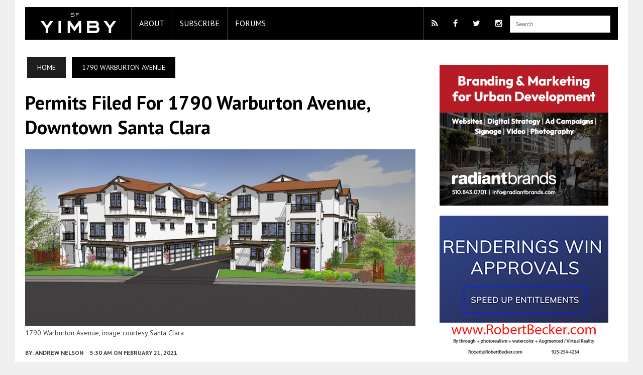

--- FILE ---
content_type: text/html; charset=UTF-8
request_url: https://sfyimby.com/2021/02/permits-filed-for-1790-warburton-avenue-downtown-santa-clara.html
body_size: 16161
content:
<!DOCTYPE html><html class="no-js" lang="en-US" prefix="og: http://ogp.me/ns# fb: http://ogp.me/ns/fb#"><head><meta property="fb:pages" content="203016216467471" /><meta http-equiv="X-UA-Compatible" content="IE=11"><meta charset="UTF-8"><link media="all" href="https://sfyimby.com/wp-content/cache/autoptimize/css/autoptimize_f3c660115efd0c23c07144bb4490f2bf.css" rel="stylesheet"><title>Permits Filed for 1790 Warburton Avenue, Downtown Santa Clara - San Francisco YIMBY</title><meta name="viewport" content="width=device-width, initial-scale=1.0"><meta name="robots" content="max-image-preview:large" /><link rel="pingback" href="https://sfyimby.com/xmlrpc.php" /><link href='//fonts.googleapis.com/css?family=PT+Sans' rel='stylesheet' type='text/css'><link href='//maxcdn.bootstrapcdn.com/font-awesome/4.5.0/css/font-awesome.min.css' rel='stylesheet' type='text/css'><meta name='robots' content='max-image-preview:large' /> <!-- Ads on this site are served by WP PRO Advertising System - All In One Ad Manager v5.3.0 - wordpress-advertising.tunasite.com --> <!-- / WP PRO Advertising System - All In One Ad Manager. --> <!-- This site is optimized with the Yoast SEO Premium plugin v5.4 - https://yoast.com/wordpress/plugins/seo/ --><meta name="description" content="New construction permits have been filed for two residential structures at 1790 Warburton Avenue in Downtown Santa Clara. The development..."/><meta name="news_keywords" content="" /><link rel="original-source" href="https://sfyimby.com/2021/02/permits-filed-for-1790-warburton-avenue-downtown-santa-clara.html" /><link rel="canonical" href="https://sfyimby.com/2021/02/permits-filed-for-1790-warburton-avenue-downtown-santa-clara.html" /><meta property="og:locale" content="en_US" /><meta property="og:type" content="article" /><meta property="og:title" content="Permits Filed for 1790 Warburton Avenue, Downtown Santa Clara - San Francisco YIMBY" /><meta property="og:description" content="New construction permits have been filed for two residential structures at 1790 Warburton Avenue in Downtown Santa Clara. The development..." /><meta property="og:url" content="https://sfyimby.com/2021/02/permits-filed-for-1790-warburton-avenue-downtown-santa-clara.html" /><meta property="og:site_name" content="San Francisco YIMBY" /><meta property="article:publisher" content="https://www.facebook.com/YIMBYFB" /><meta property="article:section" content="1790 Warburton Avenue" /><meta property="article:published_time" content="2021-02-21T05:30:04-08:00" /><meta property="article:modified_time" content="2021-02-17T19:31:46-08:00" /><meta property="og:updated_time" content="2021-02-17T19:31:46-08:00" /><meta property="og:image" content="https://sfyimby.com/wp-content/uploads/2021/02/1790-Warburton-Avenue-image-courtesy-Santa-Clara.jpg" /><meta property="og:image:secure_url" content="https://sfyimby.com/wp-content/uploads/2021/02/1790-Warburton-Avenue-image-courtesy-Santa-Clara.jpg" /><meta property="og:image:width" content="1500" /><meta property="og:image:height" content="677" /><meta name="twitter:card" content="summary_large_image" /><meta name="twitter:description" content="New construction permits have been filed for two residential structures at 1790 Warburton Avenue in Downtown Santa Clara. The development..." /><meta name="twitter:title" content="Permits Filed for 1790 Warburton Avenue, Downtown Santa Clara - San Francisco YIMBY" /><meta name="twitter:site" content="@yimbytweets" /><meta name="twitter:image" content="https://sfyimby.com/wp-content/uploads/2021/02/1790-Warburton-Avenue-image-courtesy-Santa-Clara.jpg" /><meta name="twitter:creator" content="@yimbytweets" /> <script type='application/ld+json'>{"@context":"http:\/\/schema.org","@type":"WebSite","@id":"#website","url":"https:\/\/sfyimby.com\/","name":"SF YIMBY","potentialAction":{"@type":"SearchAction","target":"https:\/\/sfyimby.com\/?s={search_term_string}","query-input":"required name=search_term_string"}}</script> <script type='application/ld+json'>{"@context":"http:\/\/schema.org","@type":"Organization","url":"https:\/\/sfyimby.com\/2021\/02\/permits-filed-for-1790-warburton-avenue-downtown-santa-clara.html","sameAs":["https:\/\/www.facebook.com\/YIMBYFB","https:\/\/www.instagram.com\/yimbygram","https:\/\/twitter.com\/yimbytweets"],"@id":"#organization","name":"SF YIMBY","logo":""}</script> <!-- / Yoast SEO Premium plugin. --><link rel='dns-prefetch' href='//cdn.jsdelivr.net' /><link rel='dns-prefetch' href='//maxcdn.bootstrapcdn.com' /><link rel='dns-prefetch' href='//fonts.googleapis.com' /><link rel="alternate" type="application/rss+xml" title="San Francisco YIMBY &raquo; Feed" href="https://sfyimby.com/feed" /><link rel="alternate" type="application/rss+xml" title="San Francisco YIMBY &raquo; Comments Feed" href="https://sfyimby.com/comments/feed" /><link rel="alternate" type="application/rss+xml" title="San Francisco YIMBY &raquo; Permits Filed for 1790 Warburton Avenue, Downtown Santa Clara Comments Feed" href="https://sfyimby.com/2021/02/permits-filed-for-1790-warburton-avenue-downtown-santa-clara.html/feed" /> <script type="text/javascript">/* <![CDATA[ */
window._wpemojiSettings = {"baseUrl":"https:\/\/s.w.org\/images\/core\/emoji\/16.0.1\/72x72\/","ext":".png","svgUrl":"https:\/\/s.w.org\/images\/core\/emoji\/16.0.1\/svg\/","svgExt":".svg","source":{"concatemoji":"\/\/sfyimby.com\/wp-includes\/js\/wp-emoji-release.min.js?ver=6.8.3"}};
/*! This file is auto-generated */
!function(s,n){var o,i,e;function c(e){try{var t={supportTests:e,timestamp:(new Date).valueOf()};sessionStorage.setItem(o,JSON.stringify(t))}catch(e){}}function p(e,t,n){e.clearRect(0,0,e.canvas.width,e.canvas.height),e.fillText(t,0,0);var t=new Uint32Array(e.getImageData(0,0,e.canvas.width,e.canvas.height).data),a=(e.clearRect(0,0,e.canvas.width,e.canvas.height),e.fillText(n,0,0),new Uint32Array(e.getImageData(0,0,e.canvas.width,e.canvas.height).data));return t.every(function(e,t){return e===a[t]})}function u(e,t){e.clearRect(0,0,e.canvas.width,e.canvas.height),e.fillText(t,0,0);for(var n=e.getImageData(16,16,1,1),a=0;a<n.data.length;a++)if(0!==n.data[a])return!1;return!0}function f(e,t,n,a){switch(t){case"flag":return n(e,"\ud83c\udff3\ufe0f\u200d\u26a7\ufe0f","\ud83c\udff3\ufe0f\u200b\u26a7\ufe0f")?!1:!n(e,"\ud83c\udde8\ud83c\uddf6","\ud83c\udde8\u200b\ud83c\uddf6")&&!n(e,"\ud83c\udff4\udb40\udc67\udb40\udc62\udb40\udc65\udb40\udc6e\udb40\udc67\udb40\udc7f","\ud83c\udff4\u200b\udb40\udc67\u200b\udb40\udc62\u200b\udb40\udc65\u200b\udb40\udc6e\u200b\udb40\udc67\u200b\udb40\udc7f");case"emoji":return!a(e,"\ud83e\udedf")}return!1}function g(e,t,n,a){var r="undefined"!=typeof WorkerGlobalScope&&self instanceof WorkerGlobalScope?new OffscreenCanvas(300,150):s.createElement("canvas"),o=r.getContext("2d",{willReadFrequently:!0}),i=(o.textBaseline="top",o.font="600 32px Arial",{});return e.forEach(function(e){i[e]=t(o,e,n,a)}),i}function t(e){var t=s.createElement("script");t.src=e,t.defer=!0,s.head.appendChild(t)}"undefined"!=typeof Promise&&(o="wpEmojiSettingsSupports",i=["flag","emoji"],n.supports={everything:!0,everythingExceptFlag:!0},e=new Promise(function(e){s.addEventListener("DOMContentLoaded",e,{once:!0})}),new Promise(function(t){var n=function(){try{var e=JSON.parse(sessionStorage.getItem(o));if("object"==typeof e&&"number"==typeof e.timestamp&&(new Date).valueOf()<e.timestamp+604800&&"object"==typeof e.supportTests)return e.supportTests}catch(e){}return null}();if(!n){if("undefined"!=typeof Worker&&"undefined"!=typeof OffscreenCanvas&&"undefined"!=typeof URL&&URL.createObjectURL&&"undefined"!=typeof Blob)try{var e="postMessage("+g.toString()+"("+[JSON.stringify(i),f.toString(),p.toString(),u.toString()].join(",")+"));",a=new Blob([e],{type:"text/javascript"}),r=new Worker(URL.createObjectURL(a),{name:"wpTestEmojiSupports"});return void(r.onmessage=function(e){c(n=e.data),r.terminate(),t(n)})}catch(e){}c(n=g(i,f,p,u))}t(n)}).then(function(e){for(var t in e)n.supports[t]=e[t],n.supports.everything=n.supports.everything&&n.supports[t],"flag"!==t&&(n.supports.everythingExceptFlag=n.supports.everythingExceptFlag&&n.supports[t]);n.supports.everythingExceptFlag=n.supports.everythingExceptFlag&&!n.supports.flag,n.DOMReady=!1,n.readyCallback=function(){n.DOMReady=!0}}).then(function(){return e}).then(function(){var e;n.supports.everything||(n.readyCallback(),(e=n.source||{}).concatemoji?t(e.concatemoji):e.wpemoji&&e.twemoji&&(t(e.twemoji),t(e.wpemoji)))}))}((window,document),window._wpemojiSettings);
/* ]]> */</script> <link rel='stylesheet' id='fancybox-css-css' href='//cdn.jsdelivr.net/gh/fancyapps/fancybox@3.5.7/dist/jquery.fancybox.min.css?ver=6.8.3' type='text/css' media='all' /><link rel='stylesheet' id='slickjs-css-css' href='//cdn.jsdelivr.net/npm/slick-carousel@1.8.1/slick/slick.css?ver=6.8.3' type='text/css' media='all' /><link rel='stylesheet' id='mh-font-awesome-css' href='//maxcdn.bootstrapcdn.com/font-awesome/4.3.0/css/font-awesome.min.css' type='text/css' media='all' /><link rel='stylesheet' id='mh-google-fonts-css' href='//fonts.googleapis.com/css?family=PT+Serif:300,400,400italic,600,700,800,900|PT+Sans:300,400,400italic,600,700,800,900' type='text/css' media='all' /> <script type="text/javascript" src="//sfyimby.com/wp-includes/js/jquery/jquery.min.js?ver=3.7.1" id="jquery-core-js"></script> <script type="text/javascript" src="//sfyimby.com/wp-includes/js/jquery/jquery-migrate.min.js?ver=3.4.1" id="jquery-migrate-js"></script> <script type="text/javascript" src="//sfyimby.com/wp-includes/js/clipboard.min.js?ver=2.0.11" id="clipboard-js"></script> <script type="text/javascript" src="//sfyimby.com/wp-includes/js/plupload/moxie.min.js?ver=1.3.5.1" id="moxiejs-js"></script> <script type="text/javascript" src="//sfyimby.com/wp-includes/js/plupload/plupload.min.js?ver=2.1.9" id="plupload-js"></script> <script type="text/javascript" src="//sfyimby.com/wp-includes/js/underscore.min.js?ver=1.13.7" id="underscore-js"></script> <script type="text/javascript" src="//sfyimby.com/wp-includes/js/dist/dom-ready.min.js?ver=f77871ff7694fffea381" id="wp-dom-ready-js"></script> <script type="text/javascript" src="//sfyimby.com/wp-includes/js/dist/hooks.min.js?ver=4d63a3d491d11ffd8ac6" id="wp-hooks-js"></script> <script type="text/javascript" src="//sfyimby.com/wp-includes/js/dist/i18n.min.js?ver=5e580eb46a90c2b997e6" id="wp-i18n-js"></script> <script type="text/javascript" id="wp-i18n-js-after">/* <![CDATA[ */
wp.i18n.setLocaleData( { 'text direction\u0004ltr': [ 'ltr' ] } );
/* ]]> */</script> <script type="text/javascript" src="//sfyimby.com/wp-includes/js/dist/a11y.min.js?ver=3156534cc54473497e14" id="wp-a11y-js"></script> <script type="text/javascript" id="plupload-handlers-js-extra">/* <![CDATA[ */
var pluploadL10n = {"queue_limit_exceeded":"You have attempted to queue too many files.","file_exceeds_size_limit":"%s exceeds the maximum upload size for this site.","zero_byte_file":"This file is empty. Please try another.","invalid_filetype":"This file cannot be processed by the web server.","not_an_image":"This file is not an image. Please try another.","image_memory_exceeded":"Memory exceeded. Please try another smaller file.","image_dimensions_exceeded":"This is larger than the maximum size. Please try another.","default_error":"An error occurred in the upload. Please try again later.","missing_upload_url":"There was a configuration error. Please contact the server administrator.","upload_limit_exceeded":"You may only upload 1 file.","http_error":"Unexpected response from the server. The file may have been uploaded successfully. Check in the Media Library or reload the page.","http_error_image":"The server cannot process the image. This can happen if the server is busy or does not have enough resources to complete the task. Uploading a smaller image may help. Suggested maximum size is 2560 pixels.","upload_failed":"Upload failed.","big_upload_failed":"Please try uploading this file with the %1$sbrowser uploader%2$s.","big_upload_queued":"%s exceeds the maximum upload size for the multi-file uploader when used in your browser.","io_error":"IO error.","security_error":"Security error.","file_cancelled":"File canceled.","upload_stopped":"Upload stopped.","dismiss":"Dismiss","crunching":"Crunching\u2026","deleted":"moved to the Trash.","error_uploading":"\u201c%s\u201d has failed to upload.","unsupported_image":"This image cannot be displayed in a web browser. For best results convert it to JPEG before uploading.","noneditable_image":"The web server cannot generate responsive image sizes for this image. Convert it to JPEG or PNG before uploading.","file_url_copied":"The file URL has been copied to your clipboard"};
/* ]]> */</script> <script type="text/javascript" src="//sfyimby.com/wp-includes/js/plupload/handlers.min.js?ver=6.8.3" id="plupload-handlers-js"></script> <script type="text/javascript" id="wppas_vbc_upload-js-extra">/* <![CDATA[ */
var wppas_vbc_upload = {"ajaxurl":"https:\/\/sfyimby.com\/wp-admin\/admin-ajax.php","nonce":"2bccf3c6b1","remove":"11c764dc3d","number":"1","upload_enabled":"1","confirmMsg":"Are you sure you want to delete this?","plupload":{"runtimes":"html5,flash,html4","browse_button":"wppas-vbc-uploader","container":"wppas-vbc-upload-container","file_data_name":"wppas_vbc_upload_file","max_file_size":"100000000b","url":"https:\/\/sfyimby.com\/wp-admin\/admin-ajax.php?action=wppas_vbc_upload&nonce=f7724f0bd1","flash_swf_url":"https:\/\/sfyimby.com\/wp-includes\/js\/plupload\/plupload.flash.swf","filters":[{"title":"Allowed Files","extensions":"jpg,gif,png"}],"multipart":true,"urlstream_upload":true,"multipart_params":{"upload_folder":""}}};
/* ]]> */</script> <script type="text/javascript" src="//sfyimby.com/wp-content/plugins/wppas/public/assets/js/vbc/AjaxUpload.js?ver=6.8.3" id="wppas_vbc_upload-js"></script> <script type="text/javascript" src="//sfyimby.com/wp-content/plugins/wppas/templates/js/advertising.js?ver=6.8.3" id="wppas_dummy_advertising-js"></script> <script type="text/javascript" src="//cdn.jsdelivr.net/gh/fancyapps/fancybox@3.5.7/dist/jquery.fancybox.min.js?ver=6.8.3" id="fancybox-js-js"></script> <script type="text/javascript" src="//cdn.jsdelivr.net/npm/slick-carousel@1.8.1/slick/slick.min.js?ver=6.8.3" id="slickjs-js-js"></script> <script type="text/javascript" src="//sfyimby.com/wp-content/themes/mh_newsdesk/js/scripts.js?ver=6.8.3" id="mh-scripts-js"></script> <link rel="https://api.w.org/" href="https://sfyimby.com/wp-json/" /><link rel="alternate" title="JSON" type="application/json" href="https://sfyimby.com/wp-json/wp/v2/posts/4739" /><link rel="EditURI" type="application/rsd+xml" title="RSD" href="https://sfyimby.com/xmlrpc.php?rsd" /><meta name="generator" content="WordPress 6.8.3" /><link rel='shortlink' href='https://sfyimby.com/?p=4739' /><link rel="alternate" title="oEmbed (JSON)" type="application/json+oembed" href="https://sfyimby.com/wp-json/oembed/1.0/embed?url=https%3A%2F%2Fsfyimby.com%2F2021%2F02%2Fpermits-filed-for-1790-warburton-avenue-downtown-santa-clara.html" /><link rel="alternate" title="oEmbed (XML)" type="text/xml+oembed" href="https://sfyimby.com/wp-json/oembed/1.0/embed?url=https%3A%2F%2Fsfyimby.com%2F2021%2F02%2Fpermits-filed-for-1790-warburton-avenue-downtown-santa-clara.html&#038;format=xml" /> <!-- Stream WordPress user activity plugin v4.1.1 --> <!--[if lt IE 9]> <script src="//css3-mediaqueries-js.googlecode.com/svn/trunk/css3-mediaqueries.js"></script> <![endif]--> <!-- Facebook Pixel Code --> <script>!function(f,b,e,v,n,t,s){if(f.fbq)return;n=f.fbq=function(){n.callMethod?
n.callMethod.apply(n,arguments):n.queue.push(arguments)};if(!f._fbq)f._fbq=n;
n.push=n;n.loaded=!0;n.version='2.0';n.queue=[];t=b.createElement(e);t.async=!0;
t.src=v;s=b.getElementsByTagName(e)[0];s.parentNode.insertBefore(t,s)}(window,
document,'script','https://connect.facebook.net/en_US/fbevents.js');
fbq('init', '1232803156841682'); // Insert your pixel ID here.
fbq('track', 'PageView');


fbq('track', 'ViewContent');</script> <noscript><img height="1" width="1" style="display:none"
src="https://www.facebook.com/tr?id=1232803156841682&ev=PageView&noscript=1"
/></noscript> <!-- DO NOT MODIFY --> <!-- End Facebook Pixel Code --> <!-- Google Tag Manager --> <script>(function(w,d,s,l,i){w[l]=w[l]||[];w[l].push({'gtm.start':
new Date().getTime(),event:'gtm.js'});var f=d.getElementsByTagName(s)[0],
j=d.createElement(s),dl=l!='dataLayer'?'&l='+l:'';j.async=true;j.src=
'https://www.googletagmanager.com/gtm.js?id='+i+dl;f.parentNode.insertBefore(j,f);
})(window,document,'script','dataLayer','GTM-KG6LLW9');</script> <!-- End Google Tag Manager --> <!-- Google Custom Search script --> <!--<script data-cfasync="false">(function() {
    var cx = '013726200849028689486:rw99y2_izn4';
    var gcse = document.createElement('script');
    gcse.type = 'text/javascript';
    gcse.async = false;
    gcse.src = '//cse.google.com/cse.js?cx=' + cx;
    var s = document.getElementsByTagName('script')[0];
    s.parentNode.insertBefore(gcse, s);
  })();</script>--> <!-- Quantcast Tag --> <script type="text/javascript">var _qevents = _qevents || [];

(function() {
var elem = document.createElement('script');
elem.src = (document.location.protocol == "https:" ? "https://secure" : "http://edge") + ".quantserve.com/quant.js";
elem.async = true;
elem.type = "text/javascript";
var scpt = document.getElementsByTagName('script')[0];
scpt.parentNode.insertBefore(elem, scpt);
})();

_qevents.push({
qacct:"p-apSNtZC4hnJQR"
});</script> <noscript><div style="display:none;"> <img src="//pixel.quantserve.com/pixel/p-apSNtZC4hnJQR.gif" border="0" height="1" width="1" alt="Quantcast"/></div> </noscript> <!-- End Quantcast tag --> <!-- Start Alexa Certify Javascript --> <script type="text/javascript">_atrk_opts = { atrk_acct:"V2aWl1aQibl0/9", domain:"sfyimby.com",dynamic: true};
(function() { var as = document.createElement('script'); as.type = 'text/javascript'; as.async = true; as.src = "https://d31qbv1cthcecs.cloudfront.net/atrk.js"; var s = document.getElementsByTagName('script')[0];s.parentNode.insertBefore(as, s); })();</script> <noscript><img src="https://d5nxst8fruw4z.cloudfront.net/atrk.gif?account=V2aWl1aQibl0/9" style="display:none" height="1" width="1" alt="" /></noscript> <!-- End Alexa Certify Javascript --> <!-- Start Google Analytics Javascript --> <script>(function(i,s,o,g,r,a,m){i['GoogleAnalyticsObject']=r;i[r]=i[r]||function(){
  (i[r].q=i[r].q||[]).push(arguments)},i[r].l=1*new Date();a=s.createElement(o),
  m=s.getElementsByTagName(o)[0];a.async=1;a.src=g;m.parentNode.insertBefore(a,m)
  })(window,document,'script','//www.google-analytics.com/analytics.js','ga');

  ga('create', "UA-31315954-5", 'auto');
  ga('send', 'pageview');</script> <!-- End Google Analytics Javascript --> <!-- Start DoubleClick Javascript --> <script async='async' src='https://www.googletagservices.com/tag/js/gpt.js'></script> <script>var googletag = googletag || {};
  googletag.cmd = googletag.cmd || [];</script> <!-- FONT AWESOME SCRIPT FOR IE8--> <!--[if gt IE 8]> <script src="//cdnjs.cloudflare.com/ajax/libs/html5shiv/3.7.2/html5shiv.min.js"></script> <![endif]--></head><body class="wp-singular post-template-default single single-post postid-4739 single-format-standard wp-theme-mh_newsdesk wp-child-theme-mh_newsdesk-child mh-right-sb"> <!-- Google Tag Manager (noscript) --> <noscript><iframe src="https://www.googletagmanager.com/ns.html?id=GTM-KG6LLW9"
height="0" width="0" style="display:none;visibility:hidden"></iframe></noscript> <!-- End Google Tag Manager (noscript) --><div id="mh-wrapper"><header class="mh-header"><div class="header-wrap clearfix"><div class="mh-col mh-1-3 header-logo-full"> <a href="https://sfyimby.com/" title="San Francisco YIMBY" rel="home"><div class="logo-wrap" role="banner"> <img src="https://sfyimby.com/wp-content/uploads/2020/08/sfyimby-logo-300x100-2.jpg" height="100" width="300" alt="San Francisco YIMBY" /></div> </a></div></div><div class="header-menu clearfix" ><nav class="main-nav clearfix"><div class="menu-mh-newsdesk-main-menu-container"><ul id="menu-mh-newsdesk-main-menu" class="menu"><li class="main-nav-logo"><a class="main-nav-image" href="//www.sfyimby.com/"><img src="/wp-content/uploads/2020/08/sfyimby-logo-422x110-1.jpg"/ width="211px"></a></li><li id="menu-item-20191" class="menu-item menu-item-type-custom menu-item-object-custom menu-item-has-children menu-item-20191"><a href="#">About</a><ul class="sub-menu"><li id="menu-item-20211" class="menu-item menu-item-type-post_type menu-item-object-page menu-item-20192" style="list-style: none;"><a href="/advertising">Advertising</a></li><li id="menu-item-20194" class="menu-item menu-item-type-post_type menu-item-object-page menu-item-20194"><a href="/contact">Contact Us</a></li><li id="menu-item-20198" class="menu-item menu-item-type-post_type menu-item-object-page menu-item-20198"><a href="/copyright-and-sharing">Copyright and Sharing</a></li><li id="menu-item-20211" class="menu-item menu-item-type-post_type menu-item-object-page menu-item-20198"><a href="/YIMBY-research">Research</a></li><li id="menu-item-20452" class="menu-item menu-item-type-post_type menu-item-object-page menu-item-20198"><a href="/subscribe-yimby-newsletter">Subscribe to our Newsletter</a></li><li id="menu-item-20192" class="menu-item menu-item-type-post_type menu-item-object-page menu-item-20192"><a href="/about-new-york-yimby">YIMBY</a></li></ul></li><li id="menu-item-20452" class="menu-item menu-item-type-post_type menu-item-object-page menu-item-20198"><a href="/subscribe-yimby-newsletter">Subscribe</a></li><li id="menu-item-20452" class="menu-item menu-item-type-post_type menu-item-object-page menu-item-20198"><a href="//forum.newyorkyimby.com/c/san-francisco/18">Forums</a></li><div class="social-nav-menu"><aside class="mh-col mh-1-3 header-search"><form role="search" method="get" class="search-form" action="https://sfyimby.com/"> <label> <span class="screen-reader-text">Search for:</span> <input type="search" class="search-field" placeholder="Search &hellip;" value="" name="s" /> </label> <input type="submit" class="search-submit" value="Search" /></form></aside> <!--<gcse:searchbox-only resultsUrl="/search/"></gcse:searchbox-only>--><li class="social-icon menu-item menu-item-type-custom menu-item-object-custom menu-item-38"><a href="/feed" target="_blank"><i class="fa fa-rss"></i></a></li><li class="social-icon menu-item menu-item-type-custom menu-item-object-custom menu-item-39" style="border-left: 0;"><a href="//www.facebook.com/YIMBYFB" target="_blank"><i class="fa fa-facebook"></i></a></li><li class="social-icon menu-item menu-item-type-custom menu-item-object-custom menu-item-40" style="border-left: 0;"><a href="//www.twitter.com/yimbytweets" target="_blank"><i class="fa fa-twitter"></i></a></li><li class="social-icon menu-item menu-item-type-custom menu-item-object-custom menu-item-41" style="border-left: 0;"><a href="//www.instagram.com/yimbygram" target="_blank"><i class="fa fa-instagram"></i></a></li></div></div></nav></div></header><div class="mh-section mh-group"><div id="main-content" class="mh-content"><nav class="breadcrumb"><span itemscope itemtype="http://data-vocabulary.org/Breadcrumb"><a href="https://sfyimby.com" itemprop="url" class="bc-home"><span itemprop="title">Home</span></a></span> <span itemscope itemtype="http://data-vocabulary.org/Breadcrumb"><a href="https://sfyimby.com/category/1790-warburton-avenue" itemprop="url"><span itemprop="title">1790 Warburton Avenue</span></a></span></nav><div id="ajax-load-more" class="ajax-load-more-wrap infinite skype"  data-alm-id="" data-canonical-url="https://sfyimby.com/2021/02/permits-filed-for-1790-warburton-avenue-downtown-santa-clara.html" data-slug="permits-filed-for-1790-warburton-avenue-downtown-santa-clara" data-post-id="4739"  data-localized="ajax_load_more_vars" data-alm-object="ajax_load_more"><div aria-live="polite" aria-atomic="true" class="alm-listing alm-ajax" data-single-post="true" data-single-post-id="4739" data-single-post-order="previous" data-single-post-taxonomy="neighborhoods" data-single-post-title-template="{post-title} - {site-title}" data-single-post-site-title="San Francisco YIMBY" data-single-post-site-tagline="San Francisco YIMBY says &quot;Yes In My Backyard&quot; to positive new development in the San Francisco metropolitan region." data-single-post-scrolltop="1000" data-single-post-controls="1" data-single-post-progress-bar="" data-container-type="div" data-loading-style="infinite skype" data-repeater="template_2" data-post-type="post" data-order="DESC" data-orderby="date" data-offset="0" data-posts-per-page="1" data-scroll-distance="1" data-pause-override="true" data-button-label="Load More" data-prev-button-label="Load Previous"><div class="alm-single-post post-4739" data-url="https://sfyimby.com/2021/02/permits-filed-for-1790-warburton-avenue-downtown-santa-clara.html" data-title="Permits Filed for 1790 Warburton Avenue, Downtown Santa Clara" data-id="4739" data-page="0"><article class="h-entry" id="post-4739" class="post-4739 post type-post status-publish format-standard has-post-thumbnail hentry category-1790-warburton-avenue category-1900-warburton-avenue category-1900-warburton-llc category-greg-lewis-landscape category-lpmd-architects category-samir-sharma types-residential neighborhoods-downtown-santa-clara neighborhoods-santa-clara neighborhoods-santa-clara-county"><header class="entry-header clearfix"><h1 class="post-title entry-title p-name">Permits Filed for 1790 Warburton Avenue, Downtown Santa Clara</h1></header><div class="entry-thumbnail"> <img width="777" height="351" src="https://sfyimby.com/wp-content/uploads/2021/02/1790-Warburton-Avenue-image-courtesy-Santa-Clara-777x351.jpg" class="u-photo wp-post-image" alt="1790 Warburton Avenue, image courtesy Santa Clara" decoding="async" fetchpriority="high" srcset="https://sfyimby.com/wp-content/uploads/2021/02/1790-Warburton-Avenue-image-courtesy-Santa-Clara-777x351.jpg 777w, https://sfyimby.com/wp-content/uploads/2021/02/1790-Warburton-Avenue-image-courtesy-Santa-Clara-300x135.jpg 300w, https://sfyimby.com/wp-content/uploads/2021/02/1790-Warburton-Avenue-image-courtesy-Santa-Clara-1024x462.jpg 1024w, https://sfyimby.com/wp-content/uploads/2021/02/1790-Warburton-Avenue-image-courtesy-Santa-Clara-768x347.jpg 768w, https://sfyimby.com/wp-content/uploads/2021/02/1790-Warburton-Avenue-image-courtesy-Santa-Clara-260x117.jpg 260w, https://sfyimby.com/wp-content/uploads/2021/02/1790-Warburton-Avenue-image-courtesy-Santa-Clara.jpg 1500w" sizes="(max-width: 777px) 100vw, 777px" /><span class="wp-caption-text">1790 Warburton Avenue, image courtesy Santa Clara</span></div><p class="entry-meta"> <span class="entry-meta-author vcard author">By: <a rel="author" class="fn p-author h-card"" href="https://sfyimby.com/author/andrew">Andrew Nelson</a></span> <time class="dt-published" datetime="2021-02-21 05:30:04"><span class="entry-meta-date updated">5:30 am</span> <span class="entry-meta-date updated">on February 21, 2021</span></time></p><div class="entry-content e-content clearfix"><p>New construction permits have been filed for two residential structures at 1790 Warburton Avenue in Downtown <a href="https://sfyimby.com/neighborhoods/santa-clara">Santa Clara</a>. The development will produce twelve new apartments within townhouse structures. Working through 1900 Warburton LLC, Samir Sharma is responsible for the proposal as property owner and applicant.</p><div id="attachment_4740" class="wp-caption alignnone" style="width: 1510px"><img decoding="async" class="size-full wp-image-4740" src="https://sfyimby.com/wp-content/uploads/2021/02/1790-Warburton-Avenue-floor-plan-elevation-by-LPMD-Architects.jpg" alt="1790 Warburton Avenue floor plan, elevation by LPMD Architects" width="1500" height="1066" srcset="https://sfyimby.com/wp-content/uploads/2021/02/1790-Warburton-Avenue-floor-plan-elevation-by-LPMD-Architects.jpg 1500w, https://sfyimby.com/wp-content/uploads/2021/02/1790-Warburton-Avenue-floor-plan-elevation-by-LPMD-Architects-300x213.jpg 300w, https://sfyimby.com/wp-content/uploads/2021/02/1790-Warburton-Avenue-floor-plan-elevation-by-LPMD-Architects-1024x728.jpg 1024w, https://sfyimby.com/wp-content/uploads/2021/02/1790-Warburton-Avenue-floor-plan-elevation-by-LPMD-Architects-768x546.jpg 768w, https://sfyimby.com/wp-content/uploads/2021/02/1790-Warburton-Avenue-floor-plan-elevation-by-LPMD-Architects-777x552.jpg 777w, https://sfyimby.com/wp-content/uploads/2021/02/1790-Warburton-Avenue-floor-plan-elevation-by-LPMD-Architects-260x185.jpg 260w" sizes="(max-width: 1500px) 100vw, 1500px" /><p class="wp-caption-text">1790 Warburton Avenue floor plan, elevation by LPMD Architects</p></div><p>The two thirty-foot buildings will yield 10,750 square feet each, for a sum of 21,500 square feet of built area, along with 5,112 square feet of garage space. The building is set within a medium-density residential general plan designation. Parking is included on-site for 24 vehicles.</p><p><a href="https://sfyimby.com/category/LPMD-architects">LPMD Architects</a> is responsible for the design, with <a href="https://sfyimby.com/category/greg-lewis-landscape">Greg Lewis Landscape</a> in charge of the landscape design. The building takes inspiration from the Bay Area&#8217;s colonial history, evoking the Spanish Colonial style.</p><div id="attachment_4742" class="wp-caption alignnone" style="width: 1510px"><img decoding="async" class="size-full wp-image-4742" src="https://sfyimby.com/wp-content/uploads/2021/02/1790-Warburton-Avenue-via-Google-Street-View-circa-2013.jpg" alt="1790 Warburton Avenue, via Google Street View circa 2013" width="1500" height="771" srcset="https://sfyimby.com/wp-content/uploads/2021/02/1790-Warburton-Avenue-via-Google-Street-View-circa-2013.jpg 1500w, https://sfyimby.com/wp-content/uploads/2021/02/1790-Warburton-Avenue-via-Google-Street-View-circa-2013-300x154.jpg 300w, https://sfyimby.com/wp-content/uploads/2021/02/1790-Warburton-Avenue-via-Google-Street-View-circa-2013-1024x526.jpg 1024w, https://sfyimby.com/wp-content/uploads/2021/02/1790-Warburton-Avenue-via-Google-Street-View-circa-2013-768x395.jpg 768w, https://sfyimby.com/wp-content/uploads/2021/02/1790-Warburton-Avenue-via-Google-Street-View-circa-2013-777x399.jpg 777w, https://sfyimby.com/wp-content/uploads/2021/02/1790-Warburton-Avenue-via-Google-Street-View-circa-2013-260x134.jpg 260w" sizes="(max-width: 1500px) 100vw, 1500px" /><p class="wp-caption-text">1790 Warburton Avenue, via Google Street View circa 2013</p></div><p>The property had been filed for through the address 1900 Warburton Avenue, but new construction permits are requesting the new buildings be given the address of 1790 Warburton Avenue.</p><p>The residents will be a block away from two Bus stations by El Camino Real and Scott Boulevard&#8217;s intersection.</p><p> <a href="http://eepurl.com/hdjqhz"><strong>Subscribe</strong></a> to YIMBY’s daily e-mail<br /> <br /> <a href="https://instagram.com/yimbygram" target="_blank" rel="noopener noreferrer"><strong>Follow</strong></a> YIMBYgram for real-time photo updates<br /> <a href="https://www.facebook.com/YIMBYFB"><strong>Like</strong></a> YIMBY on Facebook<br  /> <a href="https://twitter.com/yimbytweets" target="_blank" rel="noopener noreferrer"><strong>Follow</strong></a> YIMBY’s Twitter for the latest in YIMBYnews</p><nav class="breadcrumb"><span><a href="https://sfyimby.com/category/1790-warburton-avenue" rel="category tag">1790 Warburton Avenue</a> <a href="https://sfyimby.com/category/1900-warburton-avenue" rel="category tag">1900 Warburton Avenue</a> <a href="https://sfyimby.com/category/1900-warburton-llc" rel="category tag">1900 Warburton LLC</a> <a href="https://sfyimby.com/category/greg-lewis-landscape" rel="category tag">Greg Lewis Landscape</a> <a href="https://sfyimby.com/category/lpmd-architects" rel="category tag">LPMD Architects</a> <a href="https://sfyimby.com/category/samir-sharma" rel="category tag">Samir Sharma</a></span></nav></div></article><div class="mh-share-buttons mh-group"><div class="mh-col mh-1-4 mh-facebook"> <a href="#" onclick="window.open('//www.facebook.com/sharer.php?u=https://sfyimby.com/2021/02/permits-filed-for-1790-warburton-avenue-downtown-santa-clara.html&t=Permits Filed for 1790 Warburton Avenue, Downtown Santa Clara', 'facebookShare', 'width=626,height=436'); return false;" title="Share on Facebook"><span class="mh-share-button"><i class="fa fa-facebook fa-2x"></i>SHARE</span></a></div><div class="mh-col mh-1-4 mh-twitter"> <a href="#" onclick="window.open('//twitter.com/share?text=Permits Filed for 1790 Warburton Avenue, Downtown Santa Clara -&url=https://sfyimby.com/2021/02/permits-filed-for-1790-warburton-avenue-downtown-santa-clara.html', 'twitterShare', 'width=626,height=436'); return false;" title="Tweet This Post"><span class="mh-share-button"><i class="fa fa-twitter fa-2x"></i>TWEET</span></a></div><div class="mh-col mh-1-4 mh-reddit"> <a href="#" onclick="window.open('//reddit.com/submit?url=https://sfyimby.com/2021/02/permits-filed-for-1790-warburton-avenue-downtown-santa-clara.html&title=Permits Filed for 1790 Warburton Avenue, Downtown Santa Clara', 'redditShare', 'width=750,height=350'); return false;" title="Reddit This Post"><span class="mh-share-button"><i class="fa fa-reddit fa-2x"></i>SHARE</span></a></div><div class="mh-col mh-1-4 mh-googleplus"> <a href="#" onclick="window.open('//plusone.google.com/_/+1/confirm?hl=en-US&url=https://sfyimby.com/2021/02/permits-filed-for-1790-warburton-avenue-downtown-santa-clara.html', 'googleShare', 'width=626,height=436'); return false;" title="Share on Google+" target="_blank"><span class="mh-share-button"><i class="fa fa-google-plus fa-2x"></i>SHARE</span></a></div></div><nav class="post-nav-wrap" role="navigation"><ul class="post-nav clearfix"><li class="post-nav-prev"> <a href="https://sfyimby.com/2021/02/authorization-expected-for-conversion-of-1776-green-street-cow-hollow-san-francisco.html" rel="prev"><i class="fa fa-chevron-left"></i>Previous post</a></li><li class="post-nav-next"> <a href="https://sfyimby.com/2021/02/renderings-revealed-for-1396-5th-street-in-acorn-industrial-oakland.html" rel="next">Next post<i class="fa fa-chevron-right"></i></a></li></ul></nav><div  class="paszone_container paszone-container-1841682   " id="paszonecont_1841682" style="overflow:hidden;    " ><div class="pasinfotxt above"><small style="font-size:11px; color:#C0C0C0; text-decoration:none;"></small></div><div class="wppaszone paszone-1841682 " id="1841682" style="overflow:hidden;  width:100%; height:auto; display:inline-block;   "><div class="wppasrotate   paszoneholder-1841682" style="width:100%; height:100%;" ></div></div></div>. <!--googleoff: all--><div class="comments-wrap"><h4 class="comment-section-title"><span class="comment-count">Be the first to comment</span> <span class="comment-count-more">on "Permits Filed for 1790 Warburton Avenue, Downtown Santa Clara"</span></h4></div><div id="respond" class="comment-respond"><h3 id="reply-title" class="comment-reply-title">Leave a comment <small><a rel="nofollow" id="cancel-comment-reply-link" href="/2021/02/permits-filed-for-1790-warburton-avenue-downtown-santa-clara.html#respond" style="display:none;">Cancel reply</a></small></h3><form action="https://sfyimby.com/wp-comments-post.php" method="post" id="commentform" class="comment-form"><p class="comment-notes">Your email address will not be published.</p><p class="comment-form-comment"><label for="comment">Comment</label><br/><textarea id="comment" name="comment" cols="45" rows="5" aria-required="true"></textarea></p><p class="comment-form-author"><label for="author">Name </label><span class="required">*</span><br/><input id="author" name="author" type="text" value="" size="30" aria-required='true' /></p><p class="comment-form-email"><label for="email">Email </label><span class="required">*</span><br/><input id="email" name="email" type="text" value="" size="30" aria-required='true' /></p><p class="form-submit"><input name="submit" type="submit" id="submit" class="submit" value="Post Comment" /> <input type='hidden' name='comment_post_ID' value='4739' id='comment_post_ID' /> <input type='hidden' name='comment_parent' id='comment_parent' value='0' /></p></form></div><!-- #respond --> <!--googleon: all--> <!--<div class="alm-disqus" data-disqus-shortname="newyorkyimby"></div> --> <!--googleoff: all--><h4 class="widget-title related-content-title"><span>Related Articles</span></h4><div class="related-content clearfix"><article class="mh-col mh-1-4 content-grid post-44752 post type-post status-publish format-standard has-post-thumbnail hentry category-700-west-hamilton-avenue category-c2-collaborative category-city-ventures category-hunt-hale-jones-architects types-residential neighborhoods-campbell neighborhoods-santa-clara-county"><div class="content-thumb content-grid-thumb"> <a href="https://sfyimby.com/2026/01/ceqa-exemption-for-700-west-hamilton-avenue-in-campbell.html" title="CEQA Exemption For 700 West Hamilton Avenue in Campbell"><img width="180" height="101" src="https://sfyimby.com/wp-content/uploads/2026/01/700-West-Hamilton-Avenue-illustration-by-Hunt-Hale-Jones-Architect-180x101.jpg" class="attachment-content-grid size-content-grid wp-post-image" alt="700 West Hamilton Avenue, illustration by Hunt Hale Jones Architect" decoding="async" loading="lazy" srcset="https://sfyimby.com/wp-content/uploads/2026/01/700-West-Hamilton-Avenue-illustration-by-Hunt-Hale-Jones-Architect-180x101.jpg 180w, https://sfyimby.com/wp-content/uploads/2026/01/700-West-Hamilton-Avenue-illustration-by-Hunt-Hale-Jones-Architect-777x437.jpg 777w, https://sfyimby.com/wp-content/uploads/2026/01/700-West-Hamilton-Avenue-illustration-by-Hunt-Hale-Jones-Architect-373x210.jpg 373w, https://sfyimby.com/wp-content/uploads/2026/01/700-West-Hamilton-Avenue-illustration-by-Hunt-Hale-Jones-Architect-120x67.jpg 120w" sizes="auto, (max-width: 180px) 100vw, 180px" /></a></div><p class="entry-meta"><span>January 27, 2026</span></p><h3 class="content-grid-title"><a class="u-url" href="https://sfyimby.com/2026/01/ceqa-exemption-for-700-west-hamilton-avenue-in-campbell.html" title="CEQA Exemption For 700 West Hamilton Avenue in Campbell" rel="bookmark">CEQA Exemption For 700 West Hamilton Avenue in Campbell</a></h3></article><hr class="mh-separator content-grid-separator"><article class="mh-col mh-1-4 content-grid post-44625 post type-post status-publish format-standard has-post-thumbnail hentry category-2310-calle-del-mundo-drive category-bank-of-america category-bar-architects-interiors category-google category-housing-trust-silicon-valley category-tasman-east-specific-plan category-the-pinyon-group category-usa-properties-fund types-affordable-housing types-residential neighborhoods-santa-clara neighborhoods-santa-clara-county neighborhoods-tasman-east"><div class="content-thumb content-grid-thumb"> <a href="https://sfyimby.com/2026/01/affordable-housing-opens-in-tasman-east-santa-clara.html" title="Affordable Housing Opens in Tasman East, Santa Clara"><img width="180" height="101" src="https://sfyimby.com/wp-content/uploads/2026/01/Mainline-North-establishing-view-image-courtesy-USA-Properties-Fund-180x101.jpg" class="attachment-content-grid size-content-grid wp-post-image" alt="Mainline North establishing view, image courtesy USA Properties Fund" decoding="async" loading="lazy" srcset="https://sfyimby.com/wp-content/uploads/2026/01/Mainline-North-establishing-view-image-courtesy-USA-Properties-Fund-180x101.jpg 180w, https://sfyimby.com/wp-content/uploads/2026/01/Mainline-North-establishing-view-image-courtesy-USA-Properties-Fund-777x437.jpg 777w, https://sfyimby.com/wp-content/uploads/2026/01/Mainline-North-establishing-view-image-courtesy-USA-Properties-Fund-373x210.jpg 373w, https://sfyimby.com/wp-content/uploads/2026/01/Mainline-North-establishing-view-image-courtesy-USA-Properties-Fund-120x67.jpg 120w" sizes="auto, (max-width: 180px) 100vw, 180px" /></a></div><p class="entry-meta"><span>January 15, 2026</span></p><h3 class="content-grid-title"><a class="u-url" href="https://sfyimby.com/2026/01/affordable-housing-opens-in-tasman-east-santa-clara.html" title="Affordable Housing Opens in Tasman East, Santa Clara" rel="bookmark">Affordable Housing Opens in Tasman East, Santa Clara</a></h3></article><hr class="mh-separator content-grid-separator"><article class="mh-col mh-1-4 content-grid post-44611 post type-post status-publish format-standard has-post-thumbnail hentry category-511-cozy-drive category-r3-studios category-sdg-architects category-the-true-life-companies types-affordable-housing types-public-space types-residential neighborhoods-san-jose neighborhoods-santa-clara-county neighborhoods-south-san-jose"><div class="content-thumb content-grid-thumb"> <a href="https://sfyimby.com/2026/01/draft-environmental-impact-report-published-for-gilder-elementary-school-to-residential-project-at-511-cozy-drive-in-san-jose.html" title="Draft Environmental Impact Report Published for Gilder Elementary School to Residential Project at 511 Cozy Drive in San Jose"><img width="180" height="101" src="https://sfyimby.com/wp-content/uploads/2026/01/511-Cozy-Drive-Site-Plan-image-via-The-True-Life-Companies-180x101.png" class="attachment-content-grid size-content-grid wp-post-image" alt="511 Cozy Drive Site Plan, image via The True Life Companies" decoding="async" loading="lazy" srcset="https://sfyimby.com/wp-content/uploads/2026/01/511-Cozy-Drive-Site-Plan-image-via-The-True-Life-Companies-180x101.png 180w, https://sfyimby.com/wp-content/uploads/2026/01/511-Cozy-Drive-Site-Plan-image-via-The-True-Life-Companies-777x437.png 777w, https://sfyimby.com/wp-content/uploads/2026/01/511-Cozy-Drive-Site-Plan-image-via-The-True-Life-Companies-373x210.png 373w, https://sfyimby.com/wp-content/uploads/2026/01/511-Cozy-Drive-Site-Plan-image-via-The-True-Life-Companies-120x67.png 120w" sizes="auto, (max-width: 180px) 100vw, 180px" /></a></div><p class="entry-meta"><span>January 14, 2026</span></p><h3 class="content-grid-title"><a class="u-url" href="https://sfyimby.com/2026/01/draft-environmental-impact-report-published-for-gilder-elementary-school-to-residential-project-at-511-cozy-drive-in-san-jose.html" title="Draft Environmental Impact Report Published for Gilder Elementary School to Residential Project at 511 Cozy Drive in San Jose" rel="bookmark">Draft Environmental Impact Report Published for Gilder Elementary School to Residential Project at 511 Cozy Drive in San Jose</a></h3></article><hr class="mh-separator content-grid-separator"><article class="mh-col mh-1-4 content-grid post-44548 post type-post status-publish format-standard has-post-thumbnail hentry category-3905-freedom-circle category-cerberus-capital-management category-studio-t-square types-mixed-use types-public-space types-residential types-retail neighborhoods-santa-clara neighborhoods-santa-clara-county"><div class="content-thumb content-grid-thumb"> <a href="https://sfyimby.com/2026/01/modifications-proposed-to-previously-approved-project-at-3905-freedom-circle-in-santa-clara.html" title="Modifications Proposed to Previously Approved Project at 3905 Freedom Circle in Santa Clara"><img width="180" height="101" src="https://sfyimby.com/wp-content/uploads/2021/11/3905-Freedom-Circle-Building-B-northwest-view-rendering-by-Studio-T-Square-180x101.jpg" class="attachment-content-grid size-content-grid wp-post-image" alt="3905 Freedom Circle Building B northwest view, rendering by Studio T Square" decoding="async" loading="lazy" srcset="https://sfyimby.com/wp-content/uploads/2021/11/3905-Freedom-Circle-Building-B-northwest-view-rendering-by-Studio-T-Square-180x101.jpg 180w, https://sfyimby.com/wp-content/uploads/2021/11/3905-Freedom-Circle-Building-B-northwest-view-rendering-by-Studio-T-Square-777x437.jpg 777w, https://sfyimby.com/wp-content/uploads/2021/11/3905-Freedom-Circle-Building-B-northwest-view-rendering-by-Studio-T-Square-373x210.jpg 373w, https://sfyimby.com/wp-content/uploads/2021/11/3905-Freedom-Circle-Building-B-northwest-view-rendering-by-Studio-T-Square-120x67.jpg 120w" sizes="auto, (max-width: 180px) 100vw, 180px" /></a></div><p class="entry-meta"><span>January 9, 2026</span></p><h3 class="content-grid-title"><a class="u-url" href="https://sfyimby.com/2026/01/modifications-proposed-to-previously-approved-project-at-3905-freedom-circle-in-santa-clara.html" title="Modifications Proposed to Previously Approved Project at 3905 Freedom Circle in Santa Clara" rel="bookmark">Modifications Proposed to Previously Approved Project at 3905 Freedom Circle in Santa Clara</a></h3></article><hr class="mh-separator content-grid-separator"></div> <!--googleon: all--></div></div><div class="alm-btn-wrap" data-rel="ajax-load-more"><button class="alm-load-more-btn border-radius:0;" type="button">Load More</button></div></div></div> <!--googleoff: all--><aside class="mh-sidebar"><div class="sb-widget clearfix"><div class="textwidget"><p><a href="https://radiantbrands.com/marketing-branding-for-real-estate-development/" target="_blank" rel="noopener"><img loading="lazy" decoding="async" class="aligncenter wp-image-1845179 size-full" src="https://sfyimby.com/wp-content/uploads/2025/08/YIMBY-Radiant-Ads-01.png" alt="" width="336" height="280" /><script type="text/javascript">ga('send', 'event', ‘Robert ‘Becker, 'Impression', 'https://sfyimby.com/wp-content/uploads/2025/08/YIMBY-Radiant-Ads-01.png', { nonInteraction: true });</script></a></p><p><a href="https://www.robertbecker.com/architectural-renderings-win-approvals/" target="_blank" rel="noopener"><img loading="lazy" decoding="async" class="aligncenter wp-image-1845179 size-full" src="https://sfyimby.com/wp-content/uploads/2024/11/desktop-ad.jpg" alt="" width="336" height="280" /><script type="text/javascript">ga('send', 'event', ‘Robert ‘Becker, 'Impression', 'https://sfyimby.com/wp-content/uploads/2024/11/desktop-ad.jpg', { nonInteraction: true });</script></a></p><p><span style="margin: auto; vertical-align: middle; font-size: 0.75em; text-align: center; display: block;"><a style="border-bottom: 1px dotted #000;" href="https://newyorkyimby.com/advertising">ADVERTISEMENT</a></span></p></div></div><div class="sb-widget clearfix"><h4 class="widget-title"><span><a href="https://sfyimby.com/category/feature" class="widget-title-link">Feature Stories</a></span></h4><div class="mh-cp-widget clearfix"><article class="cp-wrap cp-small clearfix"><div class="cp-thumb-small"> <a href="https://sfyimby.com/2026/01/concrete-rising-at-160-freelon-street-in-soma-san-francisco.html" title="Concrete Rising At 160 Freelon Street in SoMa, San Francisco"><img width="120" height="67" src="https://sfyimby.com/wp-content/uploads/2026/01/160-Freelon-Street-with-706-Mission-Street-visible-in-the-background-image-by-Andrew-Campbell-Nelson-120x67.jpg" class="attachment-cp-thumb-small size-cp-thumb-small wp-post-image" alt="160 Freelon Street with 706 Mission Street visible in the background, image by Andrew Campbell Nelson" decoding="async" loading="lazy" srcset="https://sfyimby.com/wp-content/uploads/2026/01/160-Freelon-Street-with-706-Mission-Street-visible-in-the-background-image-by-Andrew-Campbell-Nelson-120x67.jpg 120w, https://sfyimby.com/wp-content/uploads/2026/01/160-Freelon-Street-with-706-Mission-Street-visible-in-the-background-image-by-Andrew-Campbell-Nelson-777x437.jpg 777w, https://sfyimby.com/wp-content/uploads/2026/01/160-Freelon-Street-with-706-Mission-Street-visible-in-the-background-image-by-Andrew-Campbell-Nelson-180x101.jpg 180w, https://sfyimby.com/wp-content/uploads/2026/01/160-Freelon-Street-with-706-Mission-Street-visible-in-the-background-image-by-Andrew-Campbell-Nelson-373x210.jpg 373w" sizes="auto, (max-width: 120px) 100vw, 120px" /></a></div><h3 class="cp-title-small"><a href="https://sfyimby.com/2026/01/concrete-rising-at-160-freelon-street-in-soma-san-francisco.html" title="Concrete Rising At 160 Freelon Street in SoMa, San Francisco" rel="bookmark">Concrete Rising At 160 Freelon Street in SoMa, San Francisco</a></h3></article><hr class="mh-separator"><article class="cp-wrap cp-small clearfix"><div class="cp-thumb-small"> <a href="https://sfyimby.com/2026/01/concrete-nears-top-for-1515-south-van-ness-avenue-in-mission-district-san-francisco.html" title="Concrete Nears Top for 1515 South Van Ness Avenue in Mission District, San Francisco"><img width="120" height="67" src="https://sfyimby.com/wp-content/uploads/2026/01/1515-South-Van-Ness-Avenue-image-by-Andrew-Campbell-Nelson-120x67.jpg" class="attachment-cp-thumb-small size-cp-thumb-small wp-post-image" alt="1515 South Van Ness Avenue, image by Andrew Campbell Nelson" decoding="async" loading="lazy" srcset="https://sfyimby.com/wp-content/uploads/2026/01/1515-South-Van-Ness-Avenue-image-by-Andrew-Campbell-Nelson-120x67.jpg 120w, https://sfyimby.com/wp-content/uploads/2026/01/1515-South-Van-Ness-Avenue-image-by-Andrew-Campbell-Nelson-777x437.jpg 777w, https://sfyimby.com/wp-content/uploads/2026/01/1515-South-Van-Ness-Avenue-image-by-Andrew-Campbell-Nelson-180x101.jpg 180w, https://sfyimby.com/wp-content/uploads/2026/01/1515-South-Van-Ness-Avenue-image-by-Andrew-Campbell-Nelson-373x210.jpg 373w" sizes="auto, (max-width: 120px) 100vw, 120px" /></a></div><h3 class="cp-title-small"><a href="https://sfyimby.com/2026/01/concrete-nears-top-for-1515-south-van-ness-avenue-in-mission-district-san-francisco.html" title="Concrete Nears Top for 1515 South Van Ness Avenue in Mission District, San Francisco" rel="bookmark">Concrete Nears Top for 1515 South Van Ness Avenue in Mission District, San Francisco</a></h3></article><hr class="mh-separator"><article class="cp-wrap cp-small clearfix"><div class="cp-thumb-small"> <a href="https://sfyimby.com/2026/01/construction-underway-for-lake-merritt-bart-affordable-housing-oakland.html" title="Construction Underway For Lake Merritt BART Affordable Housing, Oakland"><img width="120" height="67" src="https://sfyimby.com/wp-content/uploads/2026/01/Lake-Merritt-BART-Senior-Housing-establishing-view-image-by-Andrew-Campbell-Nelson-120x67.jpg" class="attachment-cp-thumb-small size-cp-thumb-small wp-post-image" alt="Lake Merritt BART Senior Housing establishing view, image by Andrew Campbell Nelson" decoding="async" loading="lazy" srcset="https://sfyimby.com/wp-content/uploads/2026/01/Lake-Merritt-BART-Senior-Housing-establishing-view-image-by-Andrew-Campbell-Nelson-120x67.jpg 120w, https://sfyimby.com/wp-content/uploads/2026/01/Lake-Merritt-BART-Senior-Housing-establishing-view-image-by-Andrew-Campbell-Nelson-777x437.jpg 777w, https://sfyimby.com/wp-content/uploads/2026/01/Lake-Merritt-BART-Senior-Housing-establishing-view-image-by-Andrew-Campbell-Nelson-180x101.jpg 180w, https://sfyimby.com/wp-content/uploads/2026/01/Lake-Merritt-BART-Senior-Housing-establishing-view-image-by-Andrew-Campbell-Nelson-373x210.jpg 373w" sizes="auto, (max-width: 120px) 100vw, 120px" /></a></div><h3 class="cp-title-small"><a href="https://sfyimby.com/2026/01/construction-underway-for-lake-merritt-bart-affordable-housing-oakland.html" title="Construction Underway For Lake Merritt BART Affordable Housing, Oakland" rel="bookmark">Construction Underway For Lake Merritt BART Affordable Housing, Oakland</a></h3></article><hr class="mh-separator"><article class="cp-wrap cp-small clearfix"><div class="cp-thumb-small"> <a href="https://sfyimby.com/2026/01/construction-wrapping-up-for-1633-valencia-street-san-francisco-2.html" title="Construction Wrapping Up For 1633 Valencia Street, San Francisco"><img width="120" height="67" src="https://sfyimby.com/wp-content/uploads/2026/01/1633-Valencia-Street-looking-north-image-by-Andrew-Campbell-Nelson-120x67.jpg" class="attachment-cp-thumb-small size-cp-thumb-small wp-post-image" alt="1633 Valencia Street looking north, image by Andrew Campbell Nelson" decoding="async" loading="lazy" srcset="https://sfyimby.com/wp-content/uploads/2026/01/1633-Valencia-Street-looking-north-image-by-Andrew-Campbell-Nelson-120x67.jpg 120w, https://sfyimby.com/wp-content/uploads/2026/01/1633-Valencia-Street-looking-north-image-by-Andrew-Campbell-Nelson-777x437.jpg 777w, https://sfyimby.com/wp-content/uploads/2026/01/1633-Valencia-Street-looking-north-image-by-Andrew-Campbell-Nelson-180x101.jpg 180w, https://sfyimby.com/wp-content/uploads/2026/01/1633-Valencia-Street-looking-north-image-by-Andrew-Campbell-Nelson-373x210.jpg 373w" sizes="auto, (max-width: 120px) 100vw, 120px" /></a></div><h3 class="cp-title-small"><a href="https://sfyimby.com/2026/01/construction-wrapping-up-for-1633-valencia-street-san-francisco-2.html" title="Construction Wrapping Up For 1633 Valencia Street, San Francisco" rel="bookmark">Construction Wrapping Up For 1633 Valencia Street, San Francisco</a></h3></article><hr class="mh-separator"><article class="cp-wrap cp-small clearfix"><div class="cp-thumb-small"> <a href="https://sfyimby.com/2025/12/67-story-skyscraper-approved-for-10-south-van-ness-avenue-san-francisco.html" title="67-Story Skyscraper Approved for 10 South Van Ness Avenue, San Francisco"><img width="120" height="67" src="https://sfyimby.com/wp-content/uploads/2025/12/10-South-Van-Ness-establishing-view-rendering-via-Arcadis-120x67.jpg" class="attachment-cp-thumb-small size-cp-thumb-small wp-post-image" alt="10 South Van Ness establishing view, rendering via Arcadis" decoding="async" loading="lazy" srcset="https://sfyimby.com/wp-content/uploads/2025/12/10-South-Van-Ness-establishing-view-rendering-via-Arcadis-120x67.jpg 120w, https://sfyimby.com/wp-content/uploads/2025/12/10-South-Van-Ness-establishing-view-rendering-via-Arcadis-777x437.jpg 777w, https://sfyimby.com/wp-content/uploads/2025/12/10-South-Van-Ness-establishing-view-rendering-via-Arcadis-180x101.jpg 180w, https://sfyimby.com/wp-content/uploads/2025/12/10-South-Van-Ness-establishing-view-rendering-via-Arcadis-373x210.jpg 373w" sizes="auto, (max-width: 120px) 100vw, 120px" /></a></div><h3 class="cp-title-small"><a href="https://sfyimby.com/2025/12/67-story-skyscraper-approved-for-10-south-van-ness-avenue-san-francisco.html" title="67-Story Skyscraper Approved for 10 South Van Ness Avenue, San Francisco" rel="bookmark">67-Story Skyscraper Approved for 10 South Van Ness Avenue, San Francisco</a></h3></article><hr class="mh-separator"></div></div><div class="sb-widget clearfix"><div class="textwidget"><p><a href="https://sfyimby.com/subscribe-yimby-newsletter" target="_blank" rel="noopener"><img loading="lazy" decoding="async" class="aligncenter wp-image-1845179 size-full" src="https://sfyimby.com/wp-content/uploads/2020/10/sfyimbyadnews.jpg" alt="" width="336" height="280" /><script type="text/javascript">ga('send', 'event', 'SF YIMBY', 'Impression', 'https://sfyimby.com/wp-content/uploads/2020/10/sfyimbyadnews.jpg', { nonInteraction: true });</script></a></p><p><a href="https://sfyimby.org/?utm_source=YIMBY&amp;utm_medium=yimby&amp;utm_campaign=YIMBY%20Web%20Ad" target="_blank" rel="noopener"><img loading="lazy" decoding="async" class="aligncenter wp-image-1845179 size-full" src="https://sfyimby.com/wp-content/uploads/2021/02/sf-yimby-dot-com-graphic.jpg" alt="" width="336" height="280" /><script type="text/javascript">ga('send', 'event', 'SF YIMBY', 'Impression', 'https://sfyimby.com/wp-content/uploads/2021/02/sf-yimby-dot-com-graphic.jpg', { nonInteraction: true });</script></a></p></div></div></aside> <!--googleon: all--></div></div><footer class="mh-footer"><div class="wrapper-inner clearfix"></div><div class="footer-bottom"><div class="wrapper-inner clearfix"><div class="copyright-wrap"><p class="copyright" style="text-align:center;">&copy; COPYRIGHT New York YIMBY LLC, 2026</p></div></div></div></footer> <script type="speculationrules">{"prefetch":[{"source":"document","where":{"and":[{"href_matches":"\/*"},{"not":{"href_matches":["\/wp-*.php","\/wp-admin\/*","\/wp-content\/uploads\/*","\/wp-content\/*","\/wp-content\/plugins\/*","\/wp-content\/themes\/mh_newsdesk-child\/*","\/wp-content\/themes\/mh_newsdesk\/*","\/*\\?(.+)"]}},{"not":{"selector_matches":"a[rel~=\"nofollow\"]"}},{"not":{"selector_matches":".no-prefetch, .no-prefetch a"}}]},"eagerness":"conservative"}]}</script> <script async>(function(s,u,m,o,j,v){j=u.createElement(m);v=u.getElementsByTagName(m)[0];j.async=1;j.src=o;j.dataset.sumoSiteId='4172430045cf700067361d001d9a0c007002cc000981b800806e0e00488c0500';j.dataset.sumoPlatform='wordpress';v.parentNode.insertBefore(j,v)})(window,document,'script','//load.sumome.com/');</script> <script type="application/javascript">const ajaxURL = "https://sfyimby.com/wp-admin/admin-ajax.php";

            function sumo_add_woocommerce_coupon(code) {
                jQuery.post(ajaxURL, {
                    action: 'sumo_add_woocommerce_coupon',
                    code: code,
                });
            }

            function sumo_remove_woocommerce_coupon(code) {
                jQuery.post(ajaxURL, {
                    action: 'sumo_remove_woocommerce_coupon',
                    code: code,
                });
            }

            function sumo_get_woocommerce_cart_subtotal(callback) {
                jQuery.ajax({
                    method: 'POST',
                    url: ajaxURL,
                    dataType: 'html',
                    data: {
                        action: 'sumo_get_woocommerce_cart_subtotal',
                    },
                    success: function (subtotal) {
                        return callback(null, subtotal);
                    },
                    error: function (err) {
                        return callback(err, 0);
                    }
                });
            }</script> <!-- Scroll Triggered Boxes v2.2.1 - https://wordpress.org/plugins/scroll-triggered-boxes/--><div class="stb-container stb-bottom-right-container"><div class="scroll-triggered-box stb stb-250 stb-bottom-right"
 id="stb-250"
 style="display: none;"><div class="stb-content"><div id="mc_embed_signup"><form id="mc-embedded-subscribe-form" class="validate" action="//newyorkyimby.us14.list-manage.com/subscribe/post?u=dff32d3ef7ff78450dac54830&amp;id=d6f682c8e1" method="post" name="mc-embedded-subscribe-form" novalidate="" target="_blank"><div id="mc_embed_signup_scroll" style="text-align: center;"><p><img class="alignnone size-full wp-image-15775" style="text-align: center; margin-left: auto; margin-right: auto;" src="https://newyorkyimby.com/wp-content/uploads/2016/01/yimbyam7.png" alt="" width="120" /></p><h2><span style="color: #ffffff;">What&#8217;s happening in your backyard?</span></h2><div id="newsletter_content">YIMBY News delivers the day&#8217;s top new development stories to your inbox every weekday morning.</div><div></div><div class="mc-field-group"><input id="mce-EMAIL" class="required email" name="EMAIL" type="email" value="" placeholder="Email" /></div><div id="mce-responses" class="clear"></div><p><!-- real people should not fill this in and expect good things - do not remove this or risk form bot signups--></p><div style="position: absolute; left: -5000px;"><input tabindex="-1" name="b_dff32d3ef7ff78450dac54830_51a680d130" type="text" value="" /></div><div class="clear"><input id="mc-embedded-subscribe" class="button" style="background-color: black; border: 1px solid white; margin-top: 20px;" name="subscribe" type="submit" value="SUBSCRIBE" /></div></div></form></div><p><!--End mc_embed_signup--></p></div> <span class="stb-close">&times;</span></div></div><div id="stb-overlay"></div><!-- / Scroll Triggered Box --><script type="text/javascript" id="ajax_load_more_vars">var ajax_load_more_vars = {"id":"ajax-load-more","script":"ajax_load_more_vars","defaults":{"repeater":"template_2","pause_override":"true","scroll_distance":"1","seo":"true","scroll":"true","previous_post":"true","previous_post_id":"4739","previous_post_taxonomy":"neighborhoods","post_type":"post"}}</script> <script type="text/javascript" src="//sfyimby.com/wp-includes/js/jquery/ui/core.min.js?ver=1.13.3" id="jquery-ui-core-js"></script> <script type="text/javascript" src="//sfyimby.com/wp-includes/js/jquery/ui/effect.min.js?ver=1.13.3" id="jquery-effects-core-js"></script> <script type="text/javascript" src="//sfyimby.com/wp-includes/js/jquery/ui/effect-shake.min.js?ver=1.13.3" id="jquery-effects-shake-js"></script> <script type="text/javascript" src="//sfyimby.com/wp-content/plugins/wppas/public/assets/js/vbc/jquery-ui-effects.min.js?ver=5.3.0" id="WPPAS_VBC_EF-js"></script> <script type="text/javascript" src="//sfyimby.com/wp-content/plugins/wppas/public/assets/js/vbc/postscribe.min.js?ver=5.3.0" id="WPPAS_POSRBE-js"></script> <script type="text/javascript" src="//sfyimby.com/wp-content/plugins/wppas/public/assets/js/dom-to-image.js?ver=5.3.0" id="WPPAS_DOMTOIMG-js"></script> <script type="text/javascript" src="//sfyimby.com/wp-content/plugins/wppas/public/assets/js/vbc/jquery.wppas.vbc.min.js?ver=5.3.0" id="WPPAS_VBC-js"></script> <script type="text/javascript" src="//sfyimby.com/wp-content/themes/mh_newsdesk/js/widget-mobile.js?ver=1.0.0" id="widget-mobile-ad-js"></script> <script type="text/javascript" src="//sfyimby.com/wp-content/themes/mh_newsdesk-child/main.js?ver=6.8.3" id="main-js-js"></script> <script type="text/javascript" src="//sfyimby.com/wp-includes/js/comment-reply.min.js?ver=6.8.3" id="comment-reply-js" async="async" data-wp-strategy="async"></script> <script type="text/javascript" id="scroll-triggered-boxes-js-extra">/* <![CDATA[ */
var STB_Global_Options = {"testMode":""};
var STB_Box_Options = {"250":{"id":250,"title":"YIMBY News","trigger":"percentage","triggerPercentage":50,"triggerElementSelector":"","animation":"slide","cookieTime":60,"autoHide":false,"autoShow":true,"position":"bottom-right","minimumScreenWidth":300,"unclosable":false}};
/* ]]> */</script> <script type="text/javascript" src="//sfyimby.com/wp-content/plugins/scroll-triggered-boxes/assets/js/script.min.js?ver=2.2.1" id="scroll-triggered-boxes-js"></script> <script type="text/javascript" id="ajax-load-more-js-extra">/* <![CDATA[ */
var alm_localize = {"pluginurl":"https:\/\/sfyimby.com\/wp-content\/plugins\/ajax-load-more","version":"7.8.0","adminurl":"https:\/\/sfyimby.com\/wp-admin\/","ajaxurl":"https:\/\/sfyimby.com\/wp-admin\/admin-ajax.php","alm_nonce":"64663b61a5","rest_api_url":"","rest_api":"https:\/\/sfyimby.com\/wp-json\/","rest_nonce":"fa76e8fcf9","trailing_slash":"false","is_front_page":"false","retain_querystring":"1","speed":"250","results_text":"Viewing {post_count} of {total_posts} results.","no_results_text":"No results found.","alm_debug":"","a11y_focus":"1","site_title":"San Francisco YIMBY","site_tagline":"San Francisco YIMBY says \"Yes In My Backyard\" to positive new development in the San Francisco metropolitan region.","button_label":"Load More","single_posts_endpoint":"https:\/\/sfyimby.com\/wp-json\/ajax-load-more\/single-posts\/next-post"};
/* ]]> */</script> <script type="text/javascript" src="//sfyimby.com/wp-content/plugins/ajax-load-more/build/frontend/ajax-load-more.min.js?ver=7.8.0" id="ajax-load-more-js"></script> <script type="text/javascript" src="//sfyimby.com/wp-content/plugins/ajax-load-more-previous-post/dist/js/alm-single-posts.min.js?ver=1.8.0" id="alm-single-posts-js"></script> <script type="text/javascript" src="//sfyimby.com/wp-content/plugins/ajax-load-more-seo/js/alm-seo.min.js?ver=1.9.7" id="ajax-load-more-seo-js"></script> <script type="text/javascript" id="wp_pro_add_js_functions-js-extra">/* <![CDATA[ */
var wppas_ajax_script = {"ajaxurl":"https:\/\/sfyimby.com\/wp-admin\/admin-ajax.php"};
/* ]]> */</script> <script type="text/javascript" src="//sfyimby.com/wp-content/plugins/wppas/templates/js/wppas.min.js?ver=6.8.3" id="wp_pro_add_js_functions-js"></script> <script async defer src="https://maps.googleapis.com/maps/api/js?key=AIzaSyBPxmQX6nwPMyIMoPva_z7yOo9qGokjRIg&callback=initMap"
  type="text/javascript"></script> <script type="text/javascript">(function($) {
	var $sidebarAdWidget = $('aside.mh-sidebar > .sb-widget:eq(0)').find('> p, > .textwidget').parent();

	if ($sidebarAdWidget.length) {
		window.almComplete = function (alm) {
			// console.log('ALM', alm);
			$(alm.listing)
				.append(
					$('<div class="sidebar-ad-widget" style="max-width: 336px; margin: 0 auto;">')
						.append($sidebarAdWidget.clone())
				)
				.append(
					$(alm.listing).find('.mh-separator.content-list-separator').get(0)
				);
		};

		/*
		window.almComplete = function (alm) {
			console.log('ALM', alm);
			$(alm.listing)
				.find('.alm-reveal')
				.filter(function(i, el) { return $(el).find('.sidebar-ad-widget').length == 0; })
				.each(function(i, $el) {
					$('<div class="sidebar-ad-widget">')
						.append($sidebarAdWidget.clone())
						.appendTo($el);
				});
		};
		 */
	}
})(jQuery);</script> </body></html><!--
Performance optimized by Redis Object Cache. Learn more: https://wprediscache.com  Retrieved 1975 objects (381 KB) from Redis using Predis (v2.4.0).
-->